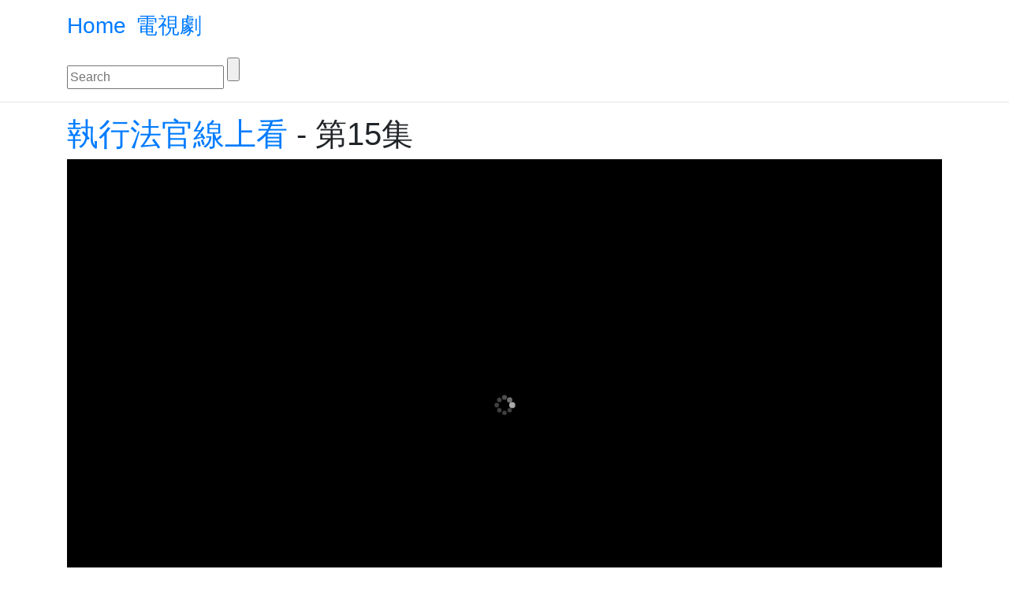

--- FILE ---
content_type: text/html; charset=utf-8
request_url: https://mydramalist.cc/vodplay/202457159/ep15
body_size: 2106
content:
<!DOCTYPE html>
<html lang="zh-Hant">

<head>
    <title>執行法官 第15集 - MyDramaList</title>
    <meta name="keywords" content="執行法官第15集線上看">
    <meta name="description" content="執行法官 第15集線上看。主要劇情：青港人民法院優秀法官齊麟（羅晉 飾），幼年時父母因見義勇爲離世，被姑媽齊潤玉收養長大後，成爲了一名濟困扶危的人民法官。 ...">

    	
	<meta http-equiv="Content-Type" content="text/html; charset=utf-8" />
    <meta content="width=device-width, initial-scale=1.0, maximum-scale=1.0, user-scalable=0" name="viewport" />
    <link rel="icon" type="image/x-icon" href="/favicon.ico" />
    
    <link rel="stylesheet" href="https://cdnjs.cloudflare.com/ajax/libs/bootstrap/4.6.2/css/bootstrap.min.css" integrity="sha512-rt/SrQ4UNIaGfDyEXZtNcyWvQeOq0QLygHluFQcSjaGB04IxWhal71tKuzP6K8eYXYB6vJV4pHkXcmFGGQ1/0w==" crossorigin="anonymous" referrerpolicy="no-referrer" />
    
    <script src="https://cdnjs.cloudflare.com/ajax/libs/jquery/3.6.4/jquery.min.js" integrity="sha512-pumBsjNRGGqkPzKHndZMaAG+bir374sORyzM3uulLV14lN5LyykqNk8eEeUlUkB3U0M4FApyaHraT65ihJhDpQ==" crossorigin="anonymous" referrerpolicy="no-referrer"></script>
    <script src="https://cdnjs.cloudflare.com/ajax/libs/bootstrap/4.6.2/js/bootstrap.min.js" integrity="sha512-7rusk8kGPFynZWu26OKbTeI+QPoYchtxsmPeBqkHIEXJxeun4yJ4ISYe7C6sz9wdxeE1Gk3VxsIWgCZTc+vX3g==" crossorigin="anonymous" referrerpolicy="no-referrer"></script>

     

</head>

<body>
        

    <div class="container pt-3">
        <ul class="list-unstyled">
            <li class="list-inline-item">
                <h3><a href="/">Home</a></h3>
            </li>
            <li class="list-inline-item">
                <h3><a href="/cat-tv">電視劇</a></h3>
            </li>
        </ul>
        <form action="/search">
            <input type="text" name="q" placeholder="Search">
            <input type="submit" name="submit">
        </form>
    </div>


    <hr>
        
     
    
    <div class="container">
        <h1 class=""><a href="/voddetail/202457159">執行法官線上看</a> - 第15集</h1>

        <div id="playerCnt" class="w-100 bg-dark embed-responsive embed-responsive-16by9">
            <iframe class="embed-responsive-item" allowfullscreen></iframe>
        </div>

        <div id="r-src">loading ...</div>

        <div id="routes">
            <ul class="list-unstyled">
                <li class="list-inline-item"><a class="active" href="javascript:;">loading ...</a></li>
            </ul>
        </div>

        <h2>播放</h2>
        
        <div>
            
            <a href="/vodplay/202457159/ep14" id="pre"> 上一集 </a>
            
            
            <a href="/vodplay/202457159/ep16" id="next"> 下一集 </a>
            
        </div>
        
        <ul class="list-unstyled">
            
            <li class="list-inline-item"><a class="" href="/vodplay/202457159/ep1">第01集</a></li>
            
            <li class="list-inline-item"><a class="" href="/vodplay/202457159/ep2">第02集</a></li>
            
            <li class="list-inline-item"><a class="" href="/vodplay/202457159/ep3">第03集</a></li>
            
            <li class="list-inline-item"><a class="" href="/vodplay/202457159/ep4">第04集</a></li>
            
            <li class="list-inline-item"><a class="" href="/vodplay/202457159/ep5">第05集</a></li>
            
            <li class="list-inline-item"><a class="" href="/vodplay/202457159/ep6">第06集</a></li>
            
            <li class="list-inline-item"><a class="" href="/vodplay/202457159/ep7">第07集</a></li>
            
            <li class="list-inline-item"><a class="" href="/vodplay/202457159/ep8">第08集</a></li>
            
            <li class="list-inline-item"><a class="" href="/vodplay/202457159/ep9">第09集</a></li>
            
            <li class="list-inline-item"><a class="" href="/vodplay/202457159/ep10">第10集</a></li>
            
            <li class="list-inline-item"><a class="" href="/vodplay/202457159/ep11">第11集</a></li>
            
            <li class="list-inline-item"><a class="" href="/vodplay/202457159/ep12">第12集</a></li>
            
            <li class="list-inline-item"><a class="" href="/vodplay/202457159/ep13">第13集</a></li>
            
            <li class="list-inline-item"><a class="" href="/vodplay/202457159/ep14">第14集</a></li>
            
            <li class="list-inline-item"><a class="active" href="/vodplay/202457159/ep15">第15集</a></li>
            
            <li class="list-inline-item"><a class="" href="/vodplay/202457159/ep16">第16集</a></li>
            
            <li class="list-inline-item"><a class="" href="/vodplay/202457159/ep17">第17集</a></li>
            
            <li class="list-inline-item"><a class="" href="/vodplay/202457159/ep18">第18集</a></li>
            
            <li class="list-inline-item"><a class="" href="/vodplay/202457159/ep19">第19集</a></li>
            
            <li class="list-inline-item"><a class="" href="/vodplay/202457159/ep20">第20集</a></li>
            
            <li class="list-inline-item"><a class="" href="/vodplay/202457159/ep21">第21集</a></li>
            
            <li class="list-inline-item"><a class="" href="/vodplay/202457159/ep22">第22集</a></li>
            
            <li class="list-inline-item"><a class="" href="/vodplay/202457159/ep23">第23集</a></li>
            
            <li class="list-inline-item"><a class="" href="/vodplay/202457159/ep24">第24集</a></li>
            
            <li class="list-inline-item"><a class="" href="/vodplay/202457159/ep25">第25集</a></li>
            
            <li class="list-inline-item"><a class="" href="/vodplay/202457159/ep26">第26集</a></li>
            
            <li class="list-inline-item"><a class="" href="/vodplay/202457159/ep27">第27集</a></li>
            
            <li class="list-inline-item"><a class="" href="/vodplay/202457159/ep28">第28集</a></li>
            
            <li class="list-inline-item"><a class="" href="/vodplay/202457159/ep29">第29集</a></li>
            
            <li class="list-inline-item"><a class="" href="/vodplay/202457159/ep30">第30集</a></li>
            
            <li class="list-inline-item"><a class="" href="/vodplay/202457159/ep31">第31集</a></li>
            
            <li class="list-inline-item"><a class="" href="/vodplay/202457159/ep32">第32集</a></li>
            
            <li class="list-inline-item"><a class="" href="/vodplay/202457159/ep33">第33集</a></li>
            
            <li class="list-inline-item"><a class="" href="/vodplay/202457159/ep34">第34集</a></li>
            
            <li class="list-inline-item"><a class="" href="/vodplay/202457159/ep35">第35集</a></li>
            
            <li class="list-inline-item"><a class="" href="/vodplay/202457159/ep36">第36集</a></li>
            
            <li class="list-inline-item"><a class="" href="/vodplay/202457159/ep37">第37集</a></li>
            
            <li class="list-inline-item"><a class="" href="/vodplay/202457159/ep38">第38集</a></li>
            
            <li class="list-inline-item"><a class="" href="/vodplay/202457159/ep39">第39集</a></li>
            
            <li class="list-inline-item"><a class="" href="/vodplay/202457159/ep40">第40集</a></li>
            
        </ul>

        <ul class="info clearfix">
            <li class=""> <span>劇情：</span> <span>青港人民法院優秀法官齊麟（羅晉 飾），幼年時父母因見義勇爲離世，被姑媽齊潤玉收養長大後，成爲了一名濟困扶危的人民法官。院領導爲解決執行局執行難，積壓案件多的狀況， ...</span> </li>
        </ul>

        <script type="text/javascript">
            var url = '/_get_p/{0}/{1}'.replace('{0}', '202457159').replace('{1}', 'ep15');
            g_ps = null;
            function on_a(data) {
                g_ps = data;
                init_ui();
            }
            function init_ui(argument) {
                $('#routes').html(g_ps.html_content);
                $('.rbtn').click(select_o);
                select_o_i(0);
            }
            function on_e(e) {
                console.log(e);
                alert('Error');
            }
            function select_o(p) {
                var idx0 = $(this).attr('idx0')
                select_o_i(idx0);
            }
            function select_o_i(idx0) {
                var src = g_ps.playcfgs[idx0].url;
                play_m(src, 'application/x-mpegURL');
            }
            function play_m(src, type) {
                var src2 = '/dplayer/?url={0}'.replace('{0}', src);
                $('#playerCnt iframe').attr('src', src2);
                $('#r-src').text(src);
            }
            $.get(url, on_a).fail(on_e);

        </script>

    </div>


    
    <div class="container my-3">
        <hr>
        <center>MyDramaList</center>
    </div>


     

<script defer src="https://static.cloudflareinsights.com/beacon.min.js/vcd15cbe7772f49c399c6a5babf22c1241717689176015" integrity="sha512-ZpsOmlRQV6y907TI0dKBHq9Md29nnaEIPlkf84rnaERnq6zvWvPUqr2ft8M1aS28oN72PdrCzSjY4U6VaAw1EQ==" data-cf-beacon='{"version":"2024.11.0","token":"d6f93f0bef8c409fb3612ad238ce6ef8","r":1,"server_timing":{"name":{"cfCacheStatus":true,"cfEdge":true,"cfExtPri":true,"cfL4":true,"cfOrigin":true,"cfSpeedBrain":true},"location_startswith":null}}' crossorigin="anonymous"></script>
</body>


</html>

--- FILE ---
content_type: text/html; charset=utf-8
request_url: https://mydramalist.cc/dplayer/?url=https://play.xluuss.com/play/ZdPLnM1d/index.m3u8
body_size: 396
content:

<!DOCTYPE html>
<html style="width: 100%; height: 100%; margin: 0px; padding: 0px;">

<head>
    <meta name="viewport" content="width=device-width, initial-scale=1, user-scalable=no">
    <script src="https://cdnjs.cloudflare.com/ajax/libs/hls.js/1.3.3/hls.min.js"></script>
    <script src="https://cdnjs.cloudflare.com/ajax/libs/dplayer/1.27.1/DPlayer.min.js" type="application/javascript"></script>
    <meta name="referrer" content="never">
    <title>player</title>
</head>

<body style="width: 100%; height: 100%; margin: 0px; padding: 0px;">        
    <div id="dplayer" style="width: 100%; height: 100%; margin: 0px; padding: 0px;"></div>
    
    <script type="text/javascript">
        var url = 'https://play.xluuss.com/play/ZdPLnM1d/index.m3u8';
        var type = 'hls';
        window.dp2 = new DPlayer({
            container: document.getElementById('dplayer'),
            // preload: 'none',
            autoplay: true,
            theme: '#FADFA3',
            // loop: true,
            // screenshot: true,
            // airplay: true,
            hotkey: true,
            // logo: '',
            // volume: 0.75,
            // mutex: true,
            video: {
                url: url,
                // pic: '',
                // thumbnails: '',
                type: type,
            },
        });
    </script>
<script defer src="https://static.cloudflareinsights.com/beacon.min.js/vcd15cbe7772f49c399c6a5babf22c1241717689176015" integrity="sha512-ZpsOmlRQV6y907TI0dKBHq9Md29nnaEIPlkf84rnaERnq6zvWvPUqr2ft8M1aS28oN72PdrCzSjY4U6VaAw1EQ==" data-cf-beacon='{"version":"2024.11.0","token":"d6f93f0bef8c409fb3612ad238ce6ef8","r":1,"server_timing":{"name":{"cfCacheStatus":true,"cfEdge":true,"cfExtPri":true,"cfL4":true,"cfOrigin":true,"cfSpeedBrain":true},"location_startswith":null}}' crossorigin="anonymous"></script>
</body>

</html>


--- FILE ---
content_type: text/json; charset=utf-8
request_url: https://mydramalist.cc/_get_p/202457159/ep15
body_size: 1480
content:
{
  "playcfgs": [
    {
      "url": "https://play.xluuss.com/play/ZdPLnM1d/index.m3u8",
      "ss": "XL",
      "lang": null
    },
    {
      "url": "https://v.gsuus.com/play/YaOKmEYa/index.m3u8",
      "ss": "GS",
      "lang": null
    },
    {
      "url": "https://hd.ijycnd.com/play/qaQMoN0a/index.m3u8",
      "ss": "JY",
      "lang": null
    },
    {
      "url": "https://hn.bfvvs.com/play/0dNJlEDd/index.m3u8",
      "ss": "HN",
      "lang": null
    },
    {
      "url": "https://bfikuncdn.com/20240701/TFo51etZ/index.m3u8",
      "ss": "IK",
      "lang": null
    },
    {
      "url": "https://svipsvip.ffzy-online5.com/20240701/29380_77181ad8/index.m3u8",
      "ss": "FF",
      "lang": null
    }
  ],
  "html_content": "\t\t\t\t\t\t\n\t\t\t\t\t\t<ul class=\"list-unstyled\">\n\t\t\t\t\t\t\t\n\t\t\t\t            <li class=\"list-inline-item\"><a class=\"rbtn\" href=\"javascript:;\" idx0=\"0\">\u7dda\u8def(xl) \u7b2c15\u96c6 </a></li>\n\t\t\t\t\t\t\t\n\t\t\t\t            <li class=\"list-inline-item\"><a class=\"rbtn\" href=\"javascript:;\" idx0=\"1\">\u7dda\u8def(gs) \u7b2c15\u96c6 </a></li>\n\t\t\t\t\t\t\t\n\t\t\t\t            <li class=\"list-inline-item\"><a class=\"rbtn\" href=\"javascript:;\" idx0=\"2\">\u7dda\u8def(jy) \u7b2c15\u96c6 </a></li>\n\t\t\t\t\t\t\t\n\t\t\t\t            <li class=\"list-inline-item\"><a class=\"rbtn\" href=\"javascript:;\" idx0=\"3\">\u7dda\u8def(hn) \u7b2c15\u96c6 </a></li>\n\t\t\t\t\t\t\t\n\t\t\t\t            <li class=\"list-inline-item\"><a class=\"rbtn\" href=\"javascript:;\" idx0=\"4\">\u7dda\u8def(ik) \u7b2c15\u96c6 </a></li>\n\t\t\t\t\t\t\t\n\t\t\t\t            <li class=\"list-inline-item\"><a class=\"rbtn\" href=\"javascript:;\" idx0=\"5\">\u7dda\u8def(ff) \u7b2c15\u96c6 </a></li>\n\t\t\t\t\t\t\t\n\t\t\t\t        </ul>\n\n\n\t\t\t\t\t\t"
}